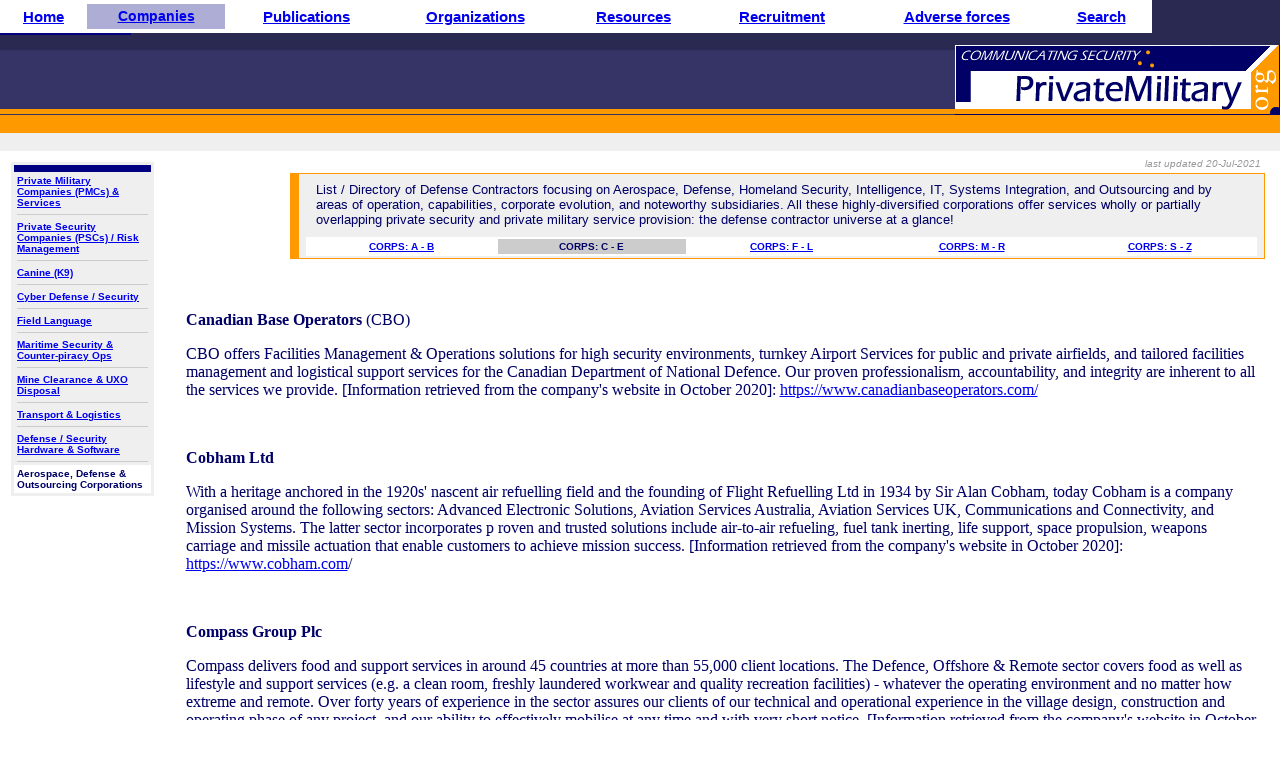

--- FILE ---
content_type: text/html
request_url: http://www.privatemilitary.org/defense_contractors.html
body_size: 8097
content:
<html><!-- InstanceBegin template="/Templates/COMPANIES_PG.dwt" codeOutsideHTMLIsLocked="false" -->
<head>
<!-- InstanceBeginEditable name="doctitle" -->
<title>Directory / List of Defense Corporations (contractors) | Aerospace, Defense, Homeland Security, Intelligence, Systems Integration, IT, Outsourcing | Private Security and Military Outsourcing and Contracting</title>
<!-- InstanceEndEditable --> 
<meta http-equiv="Content-Type" content="text/html; charset=iso-8859-1">
<script language="JavaScript" type="text/JavaScript">
<!--



function MM_preloadImages() { //v3.0
  var d=document; if(d.images){ if(!d.MM_p) d.MM_p=new Array();
    var i,j=d.MM_p.length,a=MM_preloadImages.arguments; for(i=0; i<a.length; i++)
    if (a[i].indexOf("#")!=0){ d.MM_p[j]=new Image; d.MM_p[j++].src=a[i];}}
}
//-->
</script>
<!-- InstanceBeginEditable name="head" -->
<meta name="description" content="List / Directory of Defense Contractors focusing on Aerospace, Defense, Homeland Security, Intelligence, IT, Systems Integration, and Outsourcing and by areas of operation, capabilities, corporate evolution, and noteworthy subsidiaries. These corporations offer services overlapping private security, and private military service provision.">
<meta name="keywords" content="defense outsourcing, homeland security outsourcing, defense contracting, international military business, private equity groups, engineering conglomerates, private military corporations, private military firms, private military companies">
<!-- InstanceEndEditable --> <!-- InstanceParam name="Title page" type="text" value="" --> 
<link rel="stylesheet" type="text/css" href="https://cdn.wpcc.io/lib/1.0.2/cookieconsent.min.css"/><script src="https://cdn.wpcc.io/lib/1.0.2/cookieconsent.min.js" defer></script><script>window.addEventListener("load", function(){window.wpcc.init({"corners":"small","colors":{"popup":{"background":"#cff5ff","text":"#000000","border":"#5e99c2"},"button":{"background":"#5e99c2","text":"#ffffff"}},"content":{"href":"http://www.privatemilitary.org/cookies.html","message":"By continuing to use the site, you agree to the use of cookies.","button":"Got it"},"position":"top-left"})});</script>
</head>
<body bgcolor="#FFFFFF" text="#000066" leftmargin="0" topmargin="0" marginwidth="0" marginheight="0">
<table width="100%" border="0" cellspacing="0" cellpadding="0">
  <tr> 
    <td height="11" valign="top" bgcolor="#2A2951"> <a name="top"></a>
      <table width="90%" border="0" cellpadding="4" cellspacing="4" bgcolor="#FFFFFF">
        <!--DWLayoutTable-->
        <tr bgcolor="#FFFFFF">
          <th bgcolor="#FFFFFF"><div align="center"><font size="2" face="Verdana, Arial, Helvetica, sans-serif"><strong><a href="/home.html" target="_self" style="font-size: 15px">Home</a></strong></font></div></th>
          <th bgcolor="#ADADD6"><div align="center"><font size="2" face="Verdana, Arial, Helvetica, sans-serif"><strong><a href="/companies.html" target="_self" style="font-size: 14px">Companies</a></strong></font></div></th>
          <th bgcolor="#FFFFFF"><div align="center"><font size="2" face="Verdana, Arial, Helvetica, sans-serif"><strong><a href="/publications.html" target="_self" style="font-size: 15px">Publications</a></strong></font></div></th>
          <th bgcolor="#FFFFFF"><div align="center"><font size="2" face="Verdana, Arial, Helvetica, sans-serif"><strong><a href="/organizations.html" target="_self" style="font-size: 15px">Organizations</a></strong></font></div></th>
          <th bgcolor="#FFFFFF"><div align="center"><font size="2" face="Verdana, Arial, Helvetica, sans-serif"><strong><a href="/resources.html" target="_self" style="font-size: 15px">Resources</a></strong></font></div></th>
          <th bgcolor="#FFFFFF"><div align="center"><font color="#FFFFFF" size="2" face="Verdana, Arial, Helvetica, sans-serif"><strong> <a href="/recruitment.html" target="_self" style="font-size: 15px">Recruitment</a></strong></font></div></th>
          <th> <div align="center"><font size="2" face="Verdana, Arial, Helvetica, sans-serif"><strong><a href="/adverse_forces.html" target="_self" style="font-size: 15px">Adverse forces </a></strong></font></div></th>
          <th bgcolor="#FFFFFF"><div align="center"><font size="2" face="Verdana, Arial, Helvetica, sans-serif"><strong><a href="/search.html" target="_self" style="font-size: 15px">Search</a></strong></font></div></th>
        </tr>
      </table>
      <table width="100%" border="0" cellspacing="0" cellpadding="0">
        <tr>
          <td bgcolor="#2A2951"><img src="Library/1tram_darkblue.gif" width="131" height="1" alt=""/></td>
        </tr>
      </table>    </td>
  </tr>
  <tr>
    <td height="11" valign="top" bgcolor="#2A2951"><img src="Library/1tram_darkblue.gif" width="131" height="1" alt=""/></td>
  </tr>
  <tr> 
    <td valign="top" background="Library/BACKGROUND_HEAD_2012.jpg" bgcolor="#333366"> <div align="left">
      <table width="100%" border="0" cellspacing="0" cellpadding="0">
        <tr>
          <td><table width="100%" border="0" cellspacing="0" cellpadding="0">
            <tr>
              <td>&nbsp;</td>
            </tr>
          </table></td>
          <td width="325"><div align="right"><img src="/Library/images/banner_right.gif" alt="PMCs Weblink logo" name="image" width="325" height="70" border="0" align="texttop"></div></td>
        </tr>
      </table>
    </div></td>
  </tr>
  <tr> 
    <td valign="top" bgcolor="#FF9900">&nbsp;</td>
  </tr>
  <tr>
    <td valign="top" bgcolor="#EFEFEF"><table width="100%"  border="0" cellspacing="0" cellpadding="0">
      <tr>
        <td>&nbsp;</td>
      </tr>
    </table></td>
  </tr>
</table>
<table width="100%" border="0" cellspacing="0" cellpadding="4">
  <tr> 
    <td valign="top" align="center"> <table width="140" border="0" cellspacing="2" cellpadding="2">
      <tr bgcolor="#CCCCCC">
        <td height="62" bgcolor="#FFFFFF">
          <table width="100%"  border="0" cellpadding="3" cellspacing="3">
            <tr>
              <td bgcolor="#EFEFEF"><!-- InstanceBeginEditable name="left_nav" -->
                <table width="100%"  border="0" cellpadding="3" cellspacing="0">
                  <tr>
                    <td bgcolor="#000080"><img src="Library/1tram_darkblue.gif" width="131" height="1" alt=""/></td>
                  </tr>
                  <tr>
                    <td><strong><font size="1" face="Verdana, Arial, Helvetica, sans-serif"><a href="/private_military_companies.html">Private Military Companies (PMCs) &amp; Services</a></font></strong></td>
                  </tr>
                  <tr>
                    <td><strong><img src="Library/1tram_grey.gif" width="131" height="1"></strong></td>
                  </tr>
                  <tr>
                    <td><strong><font size="1" face="Verdana, Arial, Helvetica, sans-serif"><a href="/private_security_companies.html">Private Security Companies (PSCs) / Risk Management</a></font></strong></td>
                  </tr>
                  <tr>
                    <td><strong><img src="Library/1tram_grey.gif" width="131" height="1"></strong></td>
                  </tr>
                  <tr>
                    <td><strong><font size="1" face="Verdana, Arial, Helvetica, sans-serif"><a href="/k9.html">Canine (K9)</a></font></strong></td>
                  </tr>
                  <tr>
                    <td><strong><img src="Library/1tram_grey.gif" width="131" height="1"></strong></td>
                  </tr>
                  <tr>
                    <td><strong><font size="1" face="Verdana, Arial, Helvetica, sans-serif"><a href="/cyber_security.html">Cyber Defense / Security</a></font></strong></td>
                  </tr>
                  <tr>
                    <td><strong><img src="Library/1tram_grey.gif" width="131" height="1"></strong></td>
                  </tr>
                  <tr>
                    <td><strong><font size="1" face="Verdana, Arial, Helvetica, sans-serif"><a href="/language.html">Field Language</a></font></strong></td>
                  </tr>
                  <tr>
                    <td><strong><img src="Library/1tram_grey.gif" width="131" height="1"></strong></td>
                  </tr>
                  <tr>
                    <td><font size="1" face="Verdana, Arial, Helvetica, sans-serif"><strong><a href="/maritime_security.html">Maritime Security &amp; Counter-piracy Ops</a></strong></font></td>
                  </tr>
                  <tr>
                    <td><strong><img src="Library/1tram_grey.gif" width="131" height="1"></strong></td>
                  </tr>
                  <tr>
                    <td><strong><font size="1" face="Verdana, Arial, Helvetica, sans-serif"><a href="/uxo_disposal.html">Mine Clearance &amp; UXO Disposal</a></font></strong></td>
                  </tr>
                  <tr>
                    <td><strong><font face="Verdana, Arial, Helvetica, sans-serif"><img src="Library/1tram_grey.gif" width="131" height="1"></font></strong></td>
                  </tr>
                  <tr>
                    <td><strong><font size="1" face="Verdana, Arial, Helvetica, sans-serif"><a href="/transport.html">Transport &amp; Logistics</a></font></strong></td>
                  </tr>
                  <tr>
                    <td><strong><img src="Library/1tram_grey.gif" width="131" height="1"></strong></td>
                  </tr>
                  <tr>
                    <td><strong><font size="1" face="Verdana, Arial, Helvetica, sans-serif"><a href="/military_hardware.html">Defense / Security Hardware &amp; Software</a></font></strong></td>
                  </tr>
                  <tr>
                    <td><strong><img src="Library/1tram_grey.gif" width="131" height="1"></strong></td>
                  </tr>
                  <tr>
                    <td bgcolor="#FFFFFF"><strong><font size="1" face="Verdana, Arial, Helvetica, sans-serif">Aerospace, Defense &amp; Outsourcing Corporations</font></strong></td>
                  </tr>
                </table>
              <!-- InstanceEndEditable --></td>
            </tr>
          </table></td>
      </tr>
    </table></td>
    <td width="100%" valign="top"> <table width="98%" border="0" align="center" cellpadding="0" cellspacing="0">
        <tr> 
          <td bgcolor="#FFFFFF"><table width="100%" border="0" cellpadding="0" cellspacing="0">
              <tr> 
                <td><div align="right"><font color="#999999" size="1" face="Arial, Helvetica, sans-serif"><em>last 
                    updated 
                    <!-- #BeginDate format:En2 -->20-Jul-2021<!-- #EndDate -->
                    </em></font></div></td>
                <td width="4">&nbsp;</td>
              </tr>
            </table></td>
        </tr>
        <tr> 
          <td bgcolor="#FFFFFF"><table width="90%" border="0" align="right" cellpadding="1" cellspacing="0">
              <tr> 
                <td bgcolor="#FF9900"><table width="100%" border="0" cellspacing="0" cellpadding="2">
                    <tr> 
                      <td width="4" rowspan="2" bgcolor="#FF9900">&nbsp;</td>
                      <td bgcolor="#EFEFEF"><table width="99%"  border="0" align="center" cellpadding="3" cellspacing="3">
                        <tr>
                          <td><table width="100%" border="0" cellspacing="0" cellpadding="0">
                            <!-- InstanceBeginEditable name="head title" -->
                          <tr> 
                            <td width="2">&nbsp;</td>
                            <td><font size="2" face="Arial, Helvetica, sans-serif">List / Directory of Defense Contractors focusing on Aerospace, Defense, Homeland Security, Intelligence, IT,  Systems Integration, and Outsourcing and by areas of operation, capabilities, corporate evolution, and noteworthy subsidiaries. All these highly-diversified corporations offer services wholly or partially overlapping private security and private military service provision: the defense contractor universe at a glance! </font></td>
                            <td width="2">&nbsp;</td>
                          </tr>
                          <!-- InstanceEndEditable -->
                          </table></td>
                        </tr>
                      </table></td>
                    </tr>
                    <tr>
                      <td bgcolor="#EFEFEF"><!-- InstanceBeginEditable name="head_nav" -->
                      <table width="99%"  border="0" align="center" cellpadding="2" cellspacing="2" bgcolor="#FFFFFF">
                        <tr>
                          <td width="20%" bgcolor="#FFFFFF"><div align="center"><font size="1" face="Verdana, Arial, Helvetica, sans-serif"><strong><a href="corporations.html">CORPS: A - B</a> </strong></font></div></td>
                          <td width="20%" bgcolor="#CCCCCC"><div align="center"><font size="1" face="Verdana, Arial, Helvetica, sans-serif"><strong>CORPS: C - E </strong></font></div></td>
                          <td width="20%"><div align="center"><font size="1" face="Verdana, Arial, Helvetica, sans-serif"><strong><a href="../conglomerates.html" target="_self">CORPS: F - L </a></strong></font></div></td>
                          <td width="20%"><div align="center"><font size="1" face="Verdana, Arial, Helvetica, sans-serif"><strong><a href="outsourcing_corporations.html" target="_self">CORPS: M - R </a></strong></font></div></td>
                          <td width="20%"><div align="center"><font size="1"><font size="1" face="Verdana, Arial, Helvetica, sans-serif"><strong><a href="defense_sector.html" target="_self">CORPS: S - Z</a></strong></font><font color="#FFFFFF" face="Verdana, Arial, Helvetica, sans-serif">-</font></font></div></td>
                        </tr>
                      </table>
                      <!-- InstanceEndEditable --></td>
                    </tr>
                  </table></td>
              </tr>
            </table></td>
        </tr>
        <tr> 
          <td bgcolor="#FFFFFF"><table width="100%" border="0" cellspacing="0" cellpadding="0">
              <tr> 
                <td>&nbsp;</td>
              </tr>
              <tr> 
                <td><table width="100%" border="0" cellspacing="0" cellpadding="0">
                    <tr> 
                      <td><!-- InstanceBeginEditable name="body text" --> 
                        <table width="100%" border="0" cellspacing="0" cellpadding="0">
                          <tr> 
                            <td><table width="100%" border="0" cellspacing="0" cellpadding="0">
                                <tr> 
                                  <td width="5">&nbsp;</td>
                                  <td><p>&nbsp;</p>
                                  <p><strong><a name="cbo"></a>Canadian Base Operators</strong> (CBO) </p>
                                    <p>CBO offers Facilities Management &amp; Operations solutions for high security environments, turnkey Airport Services for public and private airfields, and tailored facilities management and logistical support services for the Canadian Department of National Defence. Our proven professionalism, accountability, and integrity are inherent to all the services we provide.  [Information retrieved from the company's website in  October 2020]: <a href="https://www.canadianbaseoperators.com/" target="_blank">https://www.canadianbaseoperators.com/ </a> </p>                                    <p>&nbsp;</p>
                                    <p><strong>Cobham Ltd </strong></p>
                                    <p>With a heritage anchored in the 1920s' nascent air refuelling field and the founding of Flight Refuelling Ltd in 1934 by Sir Alan Cobham, today Cobham is a company organised around the following sectors: Advanced Electronic Solutions, Aviation Services Australia, Aviation Services UK, Communications and Connectivity, and Mission Systems. The latter sector incorporates p roven and trusted solutions include air-to-air refueling, fuel tank inerting, life support, space propulsion, weapons carriage and missile actuation that enable customers to achieve mission success. [Information retrieved from the company's website in  October 2020]: <a href="https://www.cobham.com/" target="_blank">https://www.cobham.com</a>/</p>
                                    <p>&nbsp;</p>
                                    <p><strong>Compass Group Plc </strong></p>
                                    <p>Compass delivers food and support services in around 45 countries at more than 55,000 client locations. The Defence, Offshore &amp; Remote sector covers food as well as lifestyle and support services (e.g. a clean room, freshly laundered workwear and quality recreation facilities) - whatever the operating environment and no matter how extreme and remote. Over forty years of experience in the sector assures our clients of our technical and operational experience in the village design, construction and operating phase of any project, and our ability to effectively mobilise at any time and with very short notice, [Information retrieved from the company's website in  October 2020]: <a href="https://www.compass-group.com/" target="_blank">https://www.compass-group.com/</a></p>
                                    <p>&nbsp;</p>
                                    <table width="100%" cellpadding="0"  cellspacing="0" bgcolor="#EFEFEF">
                                      <tr>
                                        <td><p> <strong>Computer Sciences Corp</strong>  (CSC)</p></td>
                                      </tr>
                                      <tr>
                                        <td>
                                          <p><em>CSC merged with Hewlett Packard Enterprise's Enterprise Services business in April 2017 to become <a href="military_software.html#dxc">DXC Technology Company</a> - Listing preserved for research purposes.</em></p></td>
                                      </tr>
                                      <tr>
                                        <td><p>CSC leads clients on their digital transformation journey, providing innovative next-generation technology solutions and services including : Application Services, Big Data &amp; Analytics, Consulting, Cloud Solutions &amp; Services, Cybersecurity, Mobility &amp; Social, Service Management, Storage &amp; Compuer Platform, and Next Generation Data Centers, Networks, and Workplace, CSC is the No. 1 provider of business and IT solutions to global Aerospace &amp; Defense companies, with more than 50 years of experience in design and development, factory floor, supply chain and aftermarket. [Information retrieved from the company's website in November 2016]: http://www.csc.com/</p></td>
                                      </tr>
                                    </table>                                    <p>&nbsp;</p>
                                    <p><strong>Cubic Corporation </strong></p>
                                    <p>CUBIC provides innovative technologies and an integrated approach to systems and services for government and commercial customers around the globe. The company's two businesses are Cubic Transportation Systems (CTS) and Cubic Mission and Performance Solutions (CMPS). At CMPS they provide networked Command, Control, Communications, Computers, Intelligence, Surveillance and Reconnaissance (C4ISR) capabilities for defense, intelligence, security and commercial missions and is a leading provider of live, virtual, constructive and game-based (LVC-G) training solutions for the U.S. and allied forces. [Information retrieved from the company's website in  July 2021]: <a href="https://www.cubic.com/" target="_blank">https://www.cubic.com/</a></p>                                    <p>&nbsp;</p>
                                    <table width="100%" cellpadding="0"  cellspacing="0" bgcolor="#EFEFEF">
                                      <tr>
                                        <td><p> <strong>Del-Jen Inc  </strong>(DJI)</p></td>
                                      </tr>
                                      <tr>
                                        <td>
                                          <p><em><a href="conglomerates.html#fluor">Fluor Corporation</a> acquired DJI  in 2003 - Listing preserved for research purposes.</em></p></td>
                                      </tr>
                                      <tr>
                                        <td><p>Del-Jen operates a wide variety of contracts, encompassing almost every aspect of supporting a military base or other installation -- from routine maintenance to more esoteric tasks such as operating a hydroelectric dam, a swing bridge, or a large coal burning steam generating plant. We have contracts spanning the country, from Maine to California, from Florida to the Aleutian Islands, working with the U.S. Army, Air Force, Navy, and Marines, as well as other government agencies.  [Information retrieved from the company's website in December 2002]: http://www.del-jen.com/</p></td>
                                      </tr>
                                    </table>                                    <p>&nbsp;</p>
                                    <table width="100%" cellpadding="0"  cellspacing="0" bgcolor="#EFEFEF">
                                      <tr>
                                        <td colspan="2"><p> <strong><font size="2" face="Arial, Helvetica, sans-serif"><b><a name="eads"></a></b></font>EADS Group</strong> / <strong>EADS</strong> (European Aeronautic, Defense and Space Company)</p></td>
                                      </tr>
                                      <tr>
                                        <td colspan="2">
                                          <p><em>In January 2014, EADS was renamed <strong>Airbus Group</strong> (in 2017 renamed to <a href="corporations.html#airbus">Airbus</a>). <strong>Eurocopter</strong> becomes <strong>Airbus Helicopters</strong>. The rebranding marks a new era in the history of the company as it joins Airbus and Airbus Defence &amp; Space within the new Airbus Group - Listing preserved for research purposes.</em></p></td>
                                      </tr>
                                      <tr>
                                        <td colspan="2"><p>EADS includes Airbus, a leading manufacturer of the most innovative commercial and military aircraft, with Airbus Military covering tanker, transport and mission aircraft; Astrium, the European leader in space programmes and the third biggest space provider worldwide; Eurocopter, the world's primary helicopter manufacturer in the civil sector, offering the largest civil and military helicopter range in the world[ and Cassidian, a leader in state-of-the-art solutions for armed forces and civil security worldwide, which also makes EADS the major partner in the Eurofighter consortium and a stakeholder in the missile systems provider MBDA. [Information retrieved from the company's website in October 2013]: http://www.eads.com/</p></td>
                                      </tr>
                                      <tr>
                                        <td colspan="2"><div align="center">
                                          <hr>
                                        </div></td>
                                      </tr>
                                      <tr>
                                        <td><strong>Cassidian</strong>. Our portfolio ranges from air systems (aircraft and unmanned aerial systems) and land, naval and joint systems through intelligence and surveillance to cyber security and secure communications as well as test systems, missiles, services and support solutions. [Information retrieved from the company's website in September 2010]:: http://www.cassidian.com/</td>
                                        <td><strong>Eurocopter</strong>. The Eurocopter group was created in 1992 with the merger between the helicopter divisions of Aerospatiale-matra (France) and DaimlerChrysler Aerospace (Germany). The group is now a subsidiary owned 100% by EADS. [Information retrieved from the company's website in September 2010]:: http://www.eurocopter.com/</td>
                                      </tr>
                                    </table>                                    <p>&nbsp;</p>                                    
                                    <table width="100%" border="0" cellspacing="0" cellpadding="0">
                                      <tr>
                                        <td bgcolor="#CCCCCC"><div align="center"><font size="1" face="Arial, Helvetica, sans-serif"><a href="conglomerates.html" target="_self">NEXT PAGE &gt;&gt;</a></font></div></td>
                                      </tr>
                                    </table>                                    </td>
                                  <td width="5">&nbsp;</td>
                                </tr>
                              </table>
                            </td>
                          </tr>
                        </table>
                        <!-- InstanceEndEditable --></td>
                    </tr>
                  </table></td>
              </tr>
            </table></td>
        </tr>
        <tr> 
          <td><table width="100%"  border="0" cellspacing="0" cellpadding="0">
            <tr>
              <td bgcolor="#EFEFEF"><font size="1" face="Arial, Helvetica, sans-serif">This is a sample list and not an exhaustive resource. While some of the entities listed above are key players and/or have been discussed in the debate on the topic, some other are emerging entities or have been incorporated into the list by request. This is a professional resource and we are simply trying to help you find the company and/or service you were looking for, be that for research or business purposes. For further information on a particular company, service, or unit, please contact the respective source.</font></td>
            </tr>
          </table>
</td>
        </tr>
        <tr> 
          <td height="18">&nbsp;</td>
        </tr>
      </table>
    </td>
  </tr>
</table>
<table width="100%" border="0" cellspacing="0" cellpadding="4">
  <tr align="right" bgcolor="#CCCCCC"> 
    <td bgcolor="#FFFFFF"><p align="center"><a href="#top"><img src="Library/up_triangle.gif" alt="back to top" width="12" height="11" border="0"></a></p></td>
  </tr>
  <tr align="right" bgcolor="#CCCCCC">
    <td bgcolor="#CCCCCC"><div align="center"><a href="/home.html" target="_self"><font size="1" face="Arial, Helvetica, sans-serif">Home</font></a><font size="1" face="Arial, Helvetica, sans-serif"> | <a href="/companies.html" target="_self">Companies</a> | <a href="/publications.html" target="_self">Publications</a> | <a href="/organizations.html" target="_self">Organizations</a> | <a href="/resources.html" target="_self">Resources</a> | <a href="/recruitment.html" target="_self">Recruitment</a> | <a href="/adverse_forces.html" target="_self">Adverse forces</a> | <a href="/about.html" target="_self">About</a> | <a href="/search.html" target="_self">Search</a> | <a href="/contribute.html" target="_self">Contribute</a> | <a href="/index.html" target="_self">Welcome page</a></font></div></td>
  </tr>
</table>
</body>
<!-- InstanceEnd --></html>
